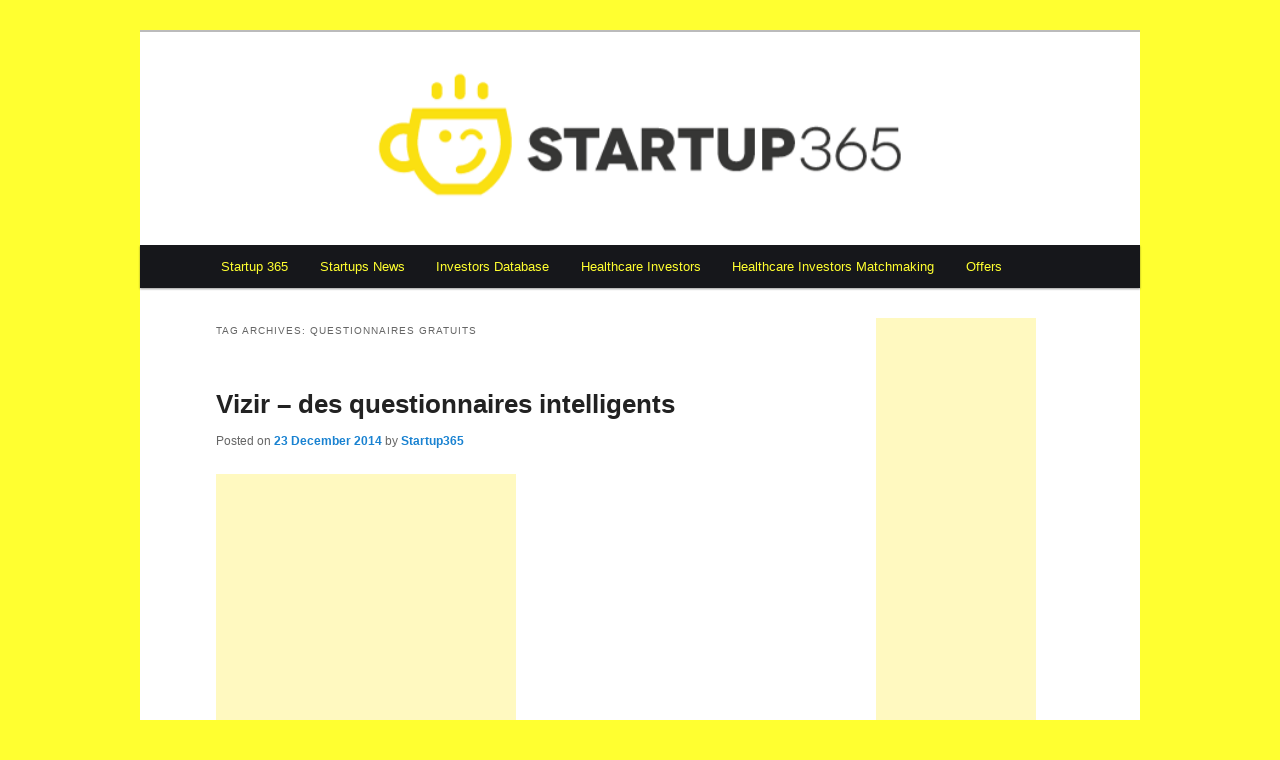

--- FILE ---
content_type: text/html; charset=utf-8
request_url: https://www.google.com/recaptcha/api2/aframe
body_size: 267
content:
<!DOCTYPE HTML><html><head><meta http-equiv="content-type" content="text/html; charset=UTF-8"></head><body><script nonce="0mDml4Pb2L3ULrS766ZWfw">/** Anti-fraud and anti-abuse applications only. See google.com/recaptcha */ try{var clients={'sodar':'https://pagead2.googlesyndication.com/pagead/sodar?'};window.addEventListener("message",function(a){try{if(a.source===window.parent){var b=JSON.parse(a.data);var c=clients[b['id']];if(c){var d=document.createElement('img');d.src=c+b['params']+'&rc='+(localStorage.getItem("rc::a")?sessionStorage.getItem("rc::b"):"");window.document.body.appendChild(d);sessionStorage.setItem("rc::e",parseInt(sessionStorage.getItem("rc::e")||0)+1);localStorage.setItem("rc::h",'1770027444378');}}}catch(b){}});window.parent.postMessage("_grecaptcha_ready", "*");}catch(b){}</script></body></html>